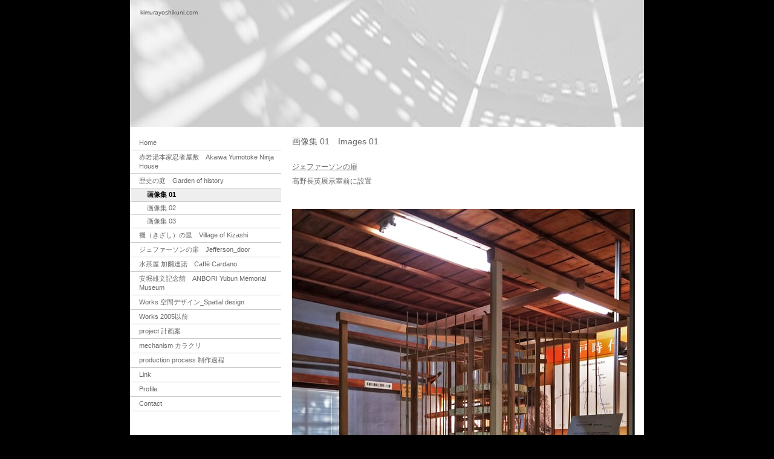

--- FILE ---
content_type: text/html; charset=UTF-8
request_url: https://www.kimurayoshikuni.com/%E6%AD%B4%E5%8F%B2%E3%81%AE%E5%BA%AD-garden-of-history/%E7%94%BB%E5%83%8F%E9%9B%86-01/
body_size: 6840
content:
<!DOCTYPE html>
<html lang="ja-JP"><head>
    <meta charset="utf-8"/>
    <link rel="dns-prefetch preconnect" href="https://u.jimcdn.com/" crossorigin="anonymous"/>
<link rel="dns-prefetch preconnect" href="https://assets.jimstatic.com/" crossorigin="anonymous"/>
<link rel="dns-prefetch preconnect" href="https://image.jimcdn.com" crossorigin="anonymous"/>
<meta http-equiv="X-UA-Compatible" content="IE=edge"/>
<meta name="description" content=""/>
<meta name="robots" content="index, follow, archive"/>
<meta property="st:section" content=""/>
<meta name="generator" content="Jimdo Creator"/>
<meta name="twitter:title" content="画像集 01 Images 01"/>
<meta name="twitter:description" content="ジェファーソンの扉 高野長英展示室前に設置"/>
<meta name="twitter:card" content="summary_large_image"/>
<meta property="og:url" content="http://www.kimurayoshikuni.com/歴史の庭-garden-of-history/画像集-01/"/>
<meta property="og:title" content="画像集 01 Images 01"/>
<meta property="og:description" content="ジェファーソンの扉 高野長英展示室前に設置"/>
<meta property="og:type" content="website"/>
<meta property="og:locale" content="ja_JP"/>
<meta property="og:site_name" content="木村吉邦 KIMURA yoshikuni Art Works"/>
<meta name="twitter:image" content="https://image.jimcdn.com/cdn-cgi/image//app/cms/storage/image/path/sbb985e20925d6515/image/ie9650ff5c444c93e/version/1513324385/image.jpg"/>
<meta property="og:image" content="https://image.jimcdn.com/cdn-cgi/image//app/cms/storage/image/path/sbb985e20925d6515/image/ie9650ff5c444c93e/version/1513324385/image.jpg"/>
<meta property="og:image:width" content="1280"/>
<meta property="og:image:height" content="1949"/>
<meta property="og:image:secure_url" content="https://image.jimcdn.com/cdn-cgi/image//app/cms/storage/image/path/sbb985e20925d6515/image/ie9650ff5c444c93e/version/1513324385/image.jpg"/><title>画像集 01 Images 01 - 木村吉邦 KIMURA yoshikuni Art Works</title>
<link rel="icon" type="image/png" href="[data-uri]"/>
    
<link rel="canonical" href="https://www.kimurayoshikuni.com/歴史の庭-garden-of-history/画像集-01/"/>

        <script src="https://assets.jimstatic.com/ckies.js.7c38a5f4f8d944ade39b.js"></script>

        <script src="https://assets.jimstatic.com/cookieControl.js.b05bf5f4339fa83b8e79.js"></script>
    <script>window.CookieControlSet.setToOff();</script>

    <style>html,body{margin:0}.hidden{display:none}.n{padding:5px}#emotion-header{position:relative}#emotion-header-logo,#emotion-header-title{position:absolute}</style>

        <link href="https://u.jimcdn.com/cms/o/sbb985e20925d6515/layout/lc272c1f914a20f97/css/main.css?t=1769069090" rel="stylesheet" type="text/css" id="jimdo_main_css"/>
    <link href="https://u.jimcdn.com/cms/o/sbb985e20925d6515/layout/lc272c1f914a20f97/css/layout.css?t=1481798901" rel="stylesheet" type="text/css" id="jimdo_layout_css"/>
    <link href="https://u.jimcdn.com/cms/o/sbb985e20925d6515/layout/lc272c1f914a20f97/css/font.css?t=1769069090" rel="stylesheet" type="text/css" id="jimdo_font_css"/>
<script>     /* <![CDATA[ */     /*!  loadCss [c]2014 @scottjehl, Filament Group, Inc.  Licensed MIT */     window.loadCSS = window.loadCss = function(e,n,t){var r,l=window.document,a=l.createElement("link");if(n)r=n;else{var i=(l.body||l.getElementsByTagName("head")[0]).childNodes;r=i[i.length-1]}var o=l.styleSheets;a.rel="stylesheet",a.href=e,a.media="only x",r.parentNode.insertBefore(a,n?r:r.nextSibling);var d=function(e){for(var n=a.href,t=o.length;t--;)if(o[t].href===n)return e.call(a);setTimeout(function(){d(e)})};return a.onloadcssdefined=d,d(function(){a.media=t||"all"}),a};     window.onloadCSS = function(n,o){n.onload=function(){n.onload=null,o&&o.call(n)},"isApplicationInstalled"in navigator&&"onloadcssdefined"in n&&n.onloadcssdefined(o)}     /* ]]> */ </script>     <script>
// <![CDATA[
onloadCSS(loadCss('https://assets.jimstatic.com/web_oldtemplate.css.1f35dce211e2f1e96aff54c2427e23ae.css') , function() {
    this.id = 'jimdo_web_css';
});
// ]]>
</script>
<link href="https://assets.jimstatic.com/web_oldtemplate.css.1f35dce211e2f1e96aff54c2427e23ae.css" rel="preload" as="style"/>
<noscript>
<link href="https://assets.jimstatic.com/web_oldtemplate.css.1f35dce211e2f1e96aff54c2427e23ae.css" rel="stylesheet"/>
</noscript>
    <script>
    //<![CDATA[
        var jimdoData = {"isTestserver":false,"isLcJimdoCom":false,"isJimdoHelpCenter":false,"isProtectedPage":false,"cstok":"","cacheJsKey":"e1e998356a7e2a8691c04e931b34044a553dd588","cacheCssKey":"e1e998356a7e2a8691c04e931b34044a553dd588","cdnUrl":"https:\/\/assets.jimstatic.com\/","minUrl":"https:\/\/assets.jimstatic.com\/app\/cdn\/min\/file\/","authUrl":"https:\/\/a.jimdo.com\/","webPath":"https:\/\/www.kimurayoshikuni.com\/","appUrl":"https:\/\/a.jimdo.com\/","cmsLanguage":"ja_JP","isFreePackage":false,"mobile":false,"isDevkitTemplateUsed":false,"isTemplateResponsive":false,"websiteId":"sbb985e20925d6515","pageId":2449539388,"packageId":2,"shop":{"deliveryTimeTexts":{"1":"\u304a\u5c4a\u3051\u65e5\u6570\uff1a1~3\u65e5","2":"\u304a\u5c4a\u3051\u65e5\u6570\uff1a3~5\u65e5","3":"\u304a\u5c4a\u3051\u65e5\u6570\uff1a5~8\u65e5"},"checkoutButtonText":"\u8cfc\u5165","isReady":false,"currencyFormat":{"pattern":"\u00a4#,##0","convertedPattern":"$#,##0","symbols":{"GROUPING_SEPARATOR":",","DECIMAL_SEPARATOR":".","CURRENCY_SYMBOL":"\uffe5"}},"currencyLocale":"ja_JP"},"tr":{"gmap":{"searchNotFound":"\u5165\u529b\u3055\u308c\u305f\u4f4f\u6240\u306f\u5b58\u5728\u3057\u306a\u3044\u304b\u3001\u898b\u3064\u3051\u308b\u3053\u3068\u304c\u3067\u304d\u307e\u305b\u3093\u3067\u3057\u305f\u3002","routeNotFound":"\u30eb\u30fc\u30c8\u304c\u8a08\u7b97\u3067\u304d\u307e\u305b\u3093\u3067\u3057\u305f\u3002\u76ee\u7684\u5730\u304c\u9060\u3059\u304e\u308b\u304b\u660e\u78ba\u3067\u306f\u306a\u3044\u53ef\u80fd\u6027\u304c\u3042\u308a\u307e\u3059\u3002"},"shop":{"checkoutSubmit":{"next":"\u6b21\u3078","wait":"\u304a\u5f85\u3061\u304f\u3060\u3055\u3044"},"paypalError":"\u30a8\u30e9\u30fc\u304c\u767a\u751f\u3057\u307e\u3057\u305f\u3002\u518d\u5ea6\u304a\u8a66\u3057\u304f\u3060\u3055\u3044\u3002","cartBar":"\u30b7\u30e7\u30c3\u30d4\u30f3\u30b0\u30ab\u30fc\u30c8\u3092\u78ba\u8a8d","maintenance":"\u7533\u3057\u8a33\u3054\u3056\u3044\u307e\u305b\u3093\u3001\u30e1\u30f3\u30c6\u30ca\u30f3\u30b9\u4e2d\u306e\u305f\u3081\u4e00\u6642\u7684\u306b\u30b7\u30e7\u30c3\u30d7\u304c\u5229\u7528\u3067\u304d\u307e\u305b\u3093\u3002\u3054\u8ff7\u60d1\u3092\u304a\u304b\u3051\u3057\u7533\u3057\u8a33\u3054\u3056\u3044\u307e\u305b\u3093\u304c\u3001\u304a\u6642\u9593\u3092\u3042\u3051\u3066\u518d\u5ea6\u304a\u8a66\u3057\u304f\u3060\u3055\u3044\u3002","addToCartOverlay":{"productInsertedText":"\u30ab\u30fc\u30c8\u306b\u5546\u54c1\u304c\u8ffd\u52a0\u3055\u308c\u307e\u3057\u305f","continueShoppingText":"\u8cb7\u3044\u7269\u3092\u7d9a\u3051\u308b","reloadPageText":"\u66f4\u65b0"},"notReadyText":"\u3053\u3061\u3089\u306e\u30b7\u30e7\u30c3\u30d7\u306f\u73fe\u5728\u6e96\u5099\u4e2d\u306e\u305f\u3081\u3054\u5229\u7528\u3044\u305f\u3060\u3051\u307e\u305b\u3093\u3002\u30b7\u30e7\u30c3\u30d7\u30aa\u30fc\u30ca\u30fc\u306f\u4ee5\u4e0b\u3092\u3054\u78ba\u8a8d\u304f\u3060\u3055\u3044\u3002https:\/\/help.jimdo.com\/hc\/ja\/articles\/115005521583","numLeftText":"\u73fe\u5728\u3053\u306e\u5546\u54c1\u306f {:num} \u307e\u3067\u8cfc\u5165\u3067\u304d\u307e\u3059\u3002","oneLeftText":"\u3053\u306e\u5546\u54c1\u306e\u5728\u5eab\u306f\u6b8b\u308a1\u70b9\u3067\u3059"},"common":{"timeout":"\u30a8\u30e9\u30fc\u304c\u767a\u751f\u3044\u305f\u3057\u307e\u3057\u305f\u3002\u5f8c\u307b\u3069\u518d\u5b9f\u884c\u3057\u3066\u304f\u3060\u3055\u3044\u3002"},"form":{"badRequest":"\u30a8\u30e9\u30fc\u304c\u767a\u751f\u3057\u307e\u3057\u305f\u3002\u5f8c\u307b\u3069\u6539\u3081\u3066\u304a\u8a66\u3057\u304f\u3060\u3055\u3044\u3002"}},"jQuery":"jimdoGen002","isJimdoMobileApp":false,"bgConfig":null,"bgFullscreen":null,"responsiveBreakpointLandscape":767,"responsiveBreakpointPortrait":480,"copyableHeadlineLinks":false,"tocGeneration":false,"googlemapsConsoleKey":false,"loggingForAnalytics":false,"loggingForPredefinedPages":false,"isFacebookPixelIdEnabled":false,"userAccountId":"590ae0ef-de1c-402a-989f-fad0ac86653f","dmp":{"typesquareFontApiKey":"4L6CCYWjET8%3D","typesquareFontApiScriptUrl":"\/\/code.typesquare.com\/static\/4L6CCYWjET8%253D\/ts105.js","typesquareFontsAvailable":true}};
    // ]]>
</script>

     <script> (function(window) { 'use strict'; var regBuff = window.__regModuleBuffer = []; var regModuleBuffer = function() { var args = [].slice.call(arguments); regBuff.push(args); }; if (!window.regModule) { window.regModule = regModuleBuffer; } })(window); </script>
    <script src="https://assets.jimstatic.com/web.js.24f3cfbc36a645673411.js" async="true"></script>
    <script src="https://assets.jimstatic.com/at.js.62588d64be2115a866ce.js"></script>
<meta name="google-site-verification" content="uPDeZNJjYO5Pin8QH5qfG96bc78JcmCBvPGXI-0REV4"/>
    
</head>

<body class="body cc-page cc-pagemode-default cc-content-parent" id="page-2449539388">

<div id="cc-inner" class="cc-content-parent"><div id="cc-tp-padding-container" class="cc-content-parent">
<div id="container" class="cc-content-parent">
<div id="emotion">
<div id="emotion-header" data-action="emoHeader" style="background: #E6E6E6;width: 850px; height: 210px;">
            <a href="https://www.kimurayoshikuni.com/" style="border: 0; text-decoration: none; cursor: pointer;">
    
    <img src="https://u.jimcdn.com/cms/o/sbb985e20925d6515/emotion/crop/header.jpg?t=1543112562" id="emotion-header-img" alt=""/>



    


    <strong id="emotion-header-title" style="             left: 2%;             top: 7%;             font: normal normal 10px/120% Helvetica,Arial, sans-serif;             color: #525252;                         ">kimurayoshikuni.com</strong>
            </a>
        </div>

</div>
<div id="wrapper" class="cc-content-parent">
<div id="content" class="cc-content-parent">
	<div class="gutter cc-content-parent"><div id="content_area" data-container="content"><div id="content_start"></div>
        
        <div id="cc-matrix-3734985788"><div id="cc-m-13236887588" class="j-module n j-header "><h1 class="" id="cc-m-header-13236887588">画像集 01　Images 01</h1></div><div id="cc-m-13236887988" class="j-module n j-text "></div><div id="cc-m-13236920388" class="j-module n j-text "><p>
    <a href="/ジェファーソンの扉-jefferson-door/" title="ジェファーソンの扉　Jefferson_door">ジェファーソンの扉</a>
</p>

<p>
    高野長英展示室前に設置
</p>

<p>
    　
</p></div><div id="cc-m-13236891388" class="j-module n j-imageSubtitle "><figure class="cc-imagewrapper cc-m-image-align-1 cc-m-width-maxed">
<a href="javascript:;" rel="lightbox" data-href="https://image.jimcdn.com/cdn-cgi/image/fit=contain%2Cformat=jpg%2C/app/cms/storage/image/path/sbb985e20925d6515/image/ie9650ff5c444c93e/version/1513324385/image.jpg"><img srcset="https://image.jimcdn.com/cdn-cgi/image/width=320%2Cheight=10000%2Cfit=contain%2Cformat=jpg%2C/app/cms/storage/image/path/sbb985e20925d6515/image/ie9650ff5c444c93e/version/1513324385/image.jpg 320w, https://image.jimcdn.com/cdn-cgi/image/width=567%2Cheight=10000%2Cfit=contain%2Cformat=jpg%2C/app/cms/storage/image/path/sbb985e20925d6515/image/ie9650ff5c444c93e/version/1513324385/image.jpg 567w, https://image.jimcdn.com/cdn-cgi/image/width=640%2Cheight=10000%2Cfit=contain%2Cformat=jpg%2C/app/cms/storage/image/path/sbb985e20925d6515/image/ie9650ff5c444c93e/version/1513324385/image.jpg 640w, https://image.jimcdn.com/cdn-cgi/image/width=960%2Cheight=10000%2Cfit=contain%2Cformat=jpg%2C/app/cms/storage/image/path/sbb985e20925d6515/image/ie9650ff5c444c93e/version/1513324385/image.jpg 960w, https://image.jimcdn.com/cdn-cgi/image/width=1134%2Cheight=10000%2Cfit=contain%2Cformat=jpg%2C/app/cms/storage/image/path/sbb985e20925d6515/image/ie9650ff5c444c93e/version/1513324385/image.jpg 1134w" sizes="(min-width: 567px) 567px, 100vw" id="cc-m-imagesubtitle-image-13236891388" src="https://image.jimcdn.com/cdn-cgi/image/width=567%2Cheight=10000%2Cfit=contain%2Cformat=jpg%2C/app/cms/storage/image/path/sbb985e20925d6515/image/ie9650ff5c444c93e/version/1513324385/image.jpg" alt="" class="" data-src-width="1280" data-src-height="1949" data-src="https://image.jimcdn.com/cdn-cgi/image/width=567%2Cheight=10000%2Cfit=contain%2Cformat=jpg%2C/app/cms/storage/image/path/sbb985e20925d6515/image/ie9650ff5c444c93e/version/1513324385/image.jpg" data-image-id="8383039188"/></a>    

</figure>

<div class="cc-clear"></div>
<script id="cc-m-reg-13236891388">// <![CDATA[

    window.regModule("module_imageSubtitle", {"data":{"imageExists":true,"hyperlink":"","hyperlink_target":"","hyperlinkAsString":"","pinterest":"0","id":13236891388,"widthEqualsContent":"1","resizeWidth":"567","resizeHeight":864},"variant":"default","selector":"#cc-m-13236891388","id":13236891388});
// ]]>
</script></div><div id="cc-m-13236892488" class="j-module n j-imageSubtitle "><figure class="cc-imagewrapper cc-m-image-align-1 cc-m-width-maxed">
<a href="javascript:;" rel="lightbox" data-href="https://image.jimcdn.com/cdn-cgi/image/fit=contain%2Cformat=jpg%2C/app/cms/storage/image/path/sbb985e20925d6515/image/id5794d0dddcb759f/version/1513324555/image.jpg"><img srcset="https://image.jimcdn.com/cdn-cgi/image/width=320%2Cheight=10000%2Cfit=contain%2Cformat=jpg%2C/app/cms/storage/image/path/sbb985e20925d6515/image/id5794d0dddcb759f/version/1513324555/image.jpg 320w, https://image.jimcdn.com/cdn-cgi/image/width=567%2Cheight=10000%2Cfit=contain%2Cformat=jpg%2C/app/cms/storage/image/path/sbb985e20925d6515/image/id5794d0dddcb759f/version/1513324555/image.jpg 567w, https://image.jimcdn.com/cdn-cgi/image/width=640%2Cheight=10000%2Cfit=contain%2Cformat=jpg%2C/app/cms/storage/image/path/sbb985e20925d6515/image/id5794d0dddcb759f/version/1513324555/image.jpg 640w, https://image.jimcdn.com/cdn-cgi/image/width=960%2Cheight=10000%2Cfit=contain%2Cformat=jpg%2C/app/cms/storage/image/path/sbb985e20925d6515/image/id5794d0dddcb759f/version/1513324555/image.jpg 960w, https://image.jimcdn.com/cdn-cgi/image/width=1134%2Cheight=10000%2Cfit=contain%2Cformat=jpg%2C/app/cms/storage/image/path/sbb985e20925d6515/image/id5794d0dddcb759f/version/1513324555/image.jpg 1134w" sizes="(min-width: 567px) 567px, 100vw" id="cc-m-imagesubtitle-image-13236892488" src="https://image.jimcdn.com/cdn-cgi/image/width=567%2Cheight=10000%2Cfit=contain%2Cformat=jpg%2C/app/cms/storage/image/path/sbb985e20925d6515/image/id5794d0dddcb759f/version/1513324555/image.jpg" alt="" class="" data-src-width="1280" data-src-height="1788" data-src="https://image.jimcdn.com/cdn-cgi/image/width=567%2Cheight=10000%2Cfit=contain%2Cformat=jpg%2C/app/cms/storage/image/path/sbb985e20925d6515/image/id5794d0dddcb759f/version/1513324555/image.jpg" data-image-id="8383039688"/></a>    

</figure>

<div class="cc-clear"></div>
<script id="cc-m-reg-13236892488">// <![CDATA[

    window.regModule("module_imageSubtitle", {"data":{"imageExists":true,"hyperlink":"","hyperlink_target":"","hyperlinkAsString":"","pinterest":"0","id":13236892488,"widthEqualsContent":"1","resizeWidth":"567","resizeHeight":793},"variant":"default","selector":"#cc-m-13236892488","id":13236892488});
// ]]>
</script></div><div id="cc-m-13236893288" class="j-module n j-imageSubtitle "><figure class="cc-imagewrapper cc-m-image-align-1 cc-m-width-maxed">
<a href="javascript:;" rel="lightbox" data-href="https://image.jimcdn.com/cdn-cgi/image/fit=contain%2Cformat=jpg%2C/app/cms/storage/image/path/sbb985e20925d6515/image/ib30cb6d1cea5f237/version/1513324551/image.jpg"><img srcset="https://image.jimcdn.com/cdn-cgi/image/width=320%2Cheight=10000%2Cfit=contain%2Cformat=jpg%2C/app/cms/storage/image/path/sbb985e20925d6515/image/ib30cb6d1cea5f237/version/1513324551/image.jpg 320w, https://image.jimcdn.com/cdn-cgi/image/width=567%2Cheight=10000%2Cfit=contain%2Cformat=jpg%2C/app/cms/storage/image/path/sbb985e20925d6515/image/ib30cb6d1cea5f237/version/1513324551/image.jpg 567w, https://image.jimcdn.com/cdn-cgi/image/width=640%2Cheight=10000%2Cfit=contain%2Cformat=jpg%2C/app/cms/storage/image/path/sbb985e20925d6515/image/ib30cb6d1cea5f237/version/1513324551/image.jpg 640w, https://image.jimcdn.com/cdn-cgi/image/width=960%2Cheight=10000%2Cfit=contain%2Cformat=jpg%2C/app/cms/storage/image/path/sbb985e20925d6515/image/ib30cb6d1cea5f237/version/1513324551/image.jpg 960w, https://image.jimcdn.com/cdn-cgi/image/width=1134%2Cheight=10000%2Cfit=contain%2Cformat=jpg%2C/app/cms/storage/image/path/sbb985e20925d6515/image/ib30cb6d1cea5f237/version/1513324551/image.jpg 1134w" sizes="(min-width: 567px) 567px, 100vw" id="cc-m-imagesubtitle-image-13236893288" src="https://image.jimcdn.com/cdn-cgi/image/width=567%2Cheight=10000%2Cfit=contain%2Cformat=jpg%2C/app/cms/storage/image/path/sbb985e20925d6515/image/ib30cb6d1cea5f237/version/1513324551/image.jpg" alt="" class="" data-src-width="1280" data-src-height="1706" data-src="https://image.jimcdn.com/cdn-cgi/image/width=567%2Cheight=10000%2Cfit=contain%2Cformat=jpg%2C/app/cms/storage/image/path/sbb985e20925d6515/image/ib30cb6d1cea5f237/version/1513324551/image.jpg" data-image-id="8383039888"/></a>    

</figure>

<div class="cc-clear"></div>
<script id="cc-m-reg-13236893288">// <![CDATA[

    window.regModule("module_imageSubtitle", {"data":{"imageExists":true,"hyperlink":"","hyperlink_target":"","hyperlinkAsString":"","pinterest":"0","id":13236893288,"widthEqualsContent":"1","resizeWidth":"567","resizeHeight":756},"variant":"default","selector":"#cc-m-13236893288","id":13236893288});
// ]]>
</script></div><div id="cc-m-13236893888" class="j-module n j-imageSubtitle "><figure class="cc-imagewrapper cc-m-image-align-1 cc-m-width-maxed">
<a href="javascript:;" rel="lightbox" data-href="https://image.jimcdn.com/cdn-cgi/image/fit=contain%2Cformat=jpg%2C/app/cms/storage/image/path/sbb985e20925d6515/image/i1d7a8f4dc1b60d32/version/1513324633/image.jpg"><img srcset="https://image.jimcdn.com/cdn-cgi/image/width=320%2Cheight=10000%2Cfit=contain%2Cformat=jpg%2C/app/cms/storage/image/path/sbb985e20925d6515/image/i1d7a8f4dc1b60d32/version/1513324633/image.jpg 320w, https://image.jimcdn.com/cdn-cgi/image/width=567%2Cheight=10000%2Cfit=contain%2Cformat=jpg%2C/app/cms/storage/image/path/sbb985e20925d6515/image/i1d7a8f4dc1b60d32/version/1513324633/image.jpg 567w, https://image.jimcdn.com/cdn-cgi/image/width=640%2Cheight=10000%2Cfit=contain%2Cformat=jpg%2C/app/cms/storage/image/path/sbb985e20925d6515/image/i1d7a8f4dc1b60d32/version/1513324633/image.jpg 640w, https://image.jimcdn.com/cdn-cgi/image/width=960%2Cheight=10000%2Cfit=contain%2Cformat=jpg%2C/app/cms/storage/image/path/sbb985e20925d6515/image/i1d7a8f4dc1b60d32/version/1513324633/image.jpg 960w, https://image.jimcdn.com/cdn-cgi/image/width=1134%2Cheight=10000%2Cfit=contain%2Cformat=jpg%2C/app/cms/storage/image/path/sbb985e20925d6515/image/i1d7a8f4dc1b60d32/version/1513324633/image.jpg 1134w" sizes="(min-width: 567px) 567px, 100vw" id="cc-m-imagesubtitle-image-13236893888" src="https://image.jimcdn.com/cdn-cgi/image/width=567%2Cheight=10000%2Cfit=contain%2Cformat=jpg%2C/app/cms/storage/image/path/sbb985e20925d6515/image/i1d7a8f4dc1b60d32/version/1513324633/image.jpg" alt="" class="" data-src-width="1280" data-src-height="1707" data-src="https://image.jimcdn.com/cdn-cgi/image/width=567%2Cheight=10000%2Cfit=contain%2Cformat=jpg%2C/app/cms/storage/image/path/sbb985e20925d6515/image/i1d7a8f4dc1b60d32/version/1513324633/image.jpg" data-image-id="8383040088"/></a>    

</figure>

<div class="cc-clear"></div>
<script id="cc-m-reg-13236893888">// <![CDATA[

    window.regModule("module_imageSubtitle", {"data":{"imageExists":true,"hyperlink":"","hyperlink_target":"","hyperlinkAsString":"","pinterest":"0","id":13236893888,"widthEqualsContent":"1","resizeWidth":"567","resizeHeight":757},"variant":"default","selector":"#cc-m-13236893888","id":13236893888});
// ]]>
</script></div><div id="cc-m-13236895988" class="j-module n j-text "><p>
    　
</p>

<p>
    　
</p>

<p>
    　
</p>

<p>
    　
</p></div></div>
        
        </div></div>
</div>
</div>
<div id="navigation" class="altcolor">
	<div data-container="navigation"><div class="j-nav-variant-standard"><ul id="mainNav1" class="mainNav1"><li id="cc-nav-view-265031115"><a href="/" class="level_1"><span>Home</span></a></li><li id="cc-nav-view-2472067188"><a href="/赤岩湯本家忍者屋敷-akaiwa-yumotoke-ninja-house/" class="level_1"><span>赤岩湯本家忍者屋敷　Akaiwa Yumotoke Ninja House</span></a></li><li id="cc-nav-view-2449538288"><a href="/歴史の庭-garden-of-history/" class="parent level_1"><span>歴史の庭　Garden of history</span></a></li><li><ul id="mainNav2" class="mainNav2"><li id="cc-nav-view-2449539388"><a href="/歴史の庭-garden-of-history/画像集-01/" class="current level_2"><span>画像集 01</span></a></li><li id="cc-nav-view-2449539488"><a href="/歴史の庭-garden-of-history/画像集-02/" class="level_2"><span>画像集 02</span></a></li><li id="cc-nav-view-2449539688"><a href="/歴史の庭-garden-of-history/画像集-03/" class="level_2"><span>画像集 03</span></a></li></ul></li><li id="cc-nav-view-2358624688"><a href="/禨-きざし-の里-village-of-kizashi/" class="level_1"><span>禨（きざし）の里　Village of Kizashi</span></a></li><li id="cc-nav-view-1938993388"><a href="/ジェファーソンの扉-jefferson-door/" class="level_1"><span>ジェファーソンの扉　Jefferson_door</span></a></li><li id="cc-nav-view-1718531488"><a href="/水茶屋-加爾達諾-caffè-cardano/" class="level_1"><span>水茶屋 加爾達諾　Caffè Cardano</span></a></li><li id="cc-nav-view-265031315"><a href="/安堀雄文記念館-anbori-yubun-memorial-museum/" class="level_1"><span>安堀雄文記念館　ANBORI Yubun Memorial Museum</span></a></li><li id="cc-nav-view-2532096288"><a href="/works-空間デザイン-spatial-design/" class="level_1"><span>Works 空間デザイン_Spatial design</span></a></li><li id="cc-nav-view-265031615"><a href="/works-2005以前/" class="level_1"><span>Works 2005以前</span></a></li><li id="cc-nav-view-265031715"><a href="/project-計画案/" class="level_1"><span>project 計画案</span></a></li><li id="cc-nav-view-964502115"><a href="/mechanism-カラクリ/" class="level_1"><span>mechanism カラクリ</span></a></li><li id="cc-nav-view-1721313988"><a href="/production-process-制作過程/" class="level_1"><span>production process 制作過程</span></a></li><li id="cc-nav-view-265031915"><a href="/link/" class="level_1"><span>Link</span></a></li><li id="cc-nav-view-265031215"><a href="/profile-1/" class="level_1"><span>Profile</span></a></li><li id="cc-nav-view-265032115"><a href="/contact/" class="level_1"><span>Contact</span></a></li></ul></div></div>
</div>
<div id="sidebar" class="altcolor">
<div class="gutter">
	<div data-container="sidebar"><div id="cc-matrix-443220515"><div id="cc-m-3629953015" class="j-module n j-text "></div><div id="cc-m-1582143615" class="j-module n j-text "><p><a href="http://javascriptvoid%280%29;" target="_blank"><br/></a></p></div></div></div>
	</div>
</div>
<div id="footer"><div class="gutter"><div id="contentfooter" data-container="footer">

    
    <div class="leftrow">
        © 2020 KIMURA Yoshikuni    </div>

    <div class="rightrow">
            

<span class="loggedin">
    <a rel="nofollow" id="logout" target="_top" href="https://cms.e.jimdo.com/app/cms/logout.php">
        ログアウト    </a>
    |
    <a rel="nofollow" id="edit" target="_top" href="https://a.jimdo.com/app/auth/signin/jumpcms/?page=2449539388">編集</a>
</span>
        </div>

    
</div>
</div></div>
</div>
</div></div>    
<script type="text/javascript">
//<![CDATA[
if (window.CookieControl.isCookieAllowed("ga")) {
  
        (function() {
            var ga = document.createElement('script');
            ga.type = 'text/javascript';
            ga.async = true;
            ga.src = 'https://www.googletagmanager.com/gtag/js?id=G-J1KES8X7X4';

            var s = document.getElementsByTagName('script')[0];
            s.parentNode.insertBefore(ga, s);
        })()
        <!-- Google tag (gtag.js) -->

 }
<!-- Google tag (gtag.js) -->




  window.dataLayer = window.dataLayer || [];
  function gtag(){dataLayer.push(arguments);}
  gtag('js', new Date());

  gtag('config', 'G-J1KES8X7X4',{
    'anonymize_ip': true,
    'page_title': document.title,
    'page_path': location.pathname + location.search + location.hash
  });


//]]>
</script><script type="text/javascript">
//<![CDATA[
addAutomatedTracking('creator.website', track_anon);
//]]>
</script>
    





</body>
</html>


--- FILE ---
content_type: text/css; charset=UTF-8
request_url: https://u.jimcdn.com/cms/o/sbb985e20925d6515/layout/lc272c1f914a20f97/css/layout.css?t=1481798901
body_size: 691
content:
/*
-----------------------------------------------
Headerlayout Test 221 Screen Styles
Author:   Fridtjof Detzner
Version:  8 Sep 2005
----------------------------------------------- */

/* 
* Abweichende Body Definitionen
*/

DIV.ccgalerie {
width:100%;
}


div#cc-tp-padding-container { 
	position: relative; text-align:center; padding:0px 0px; 
}


/*  Typo
----------------------------------------------- */ 

div#container { background: #fff url(https://u.jimcdn.com/cms/o/layout/lc272c1f914a20f97/slider/color/FFFFFF/fileext/png) repeat-y top left; border:0px solid #FFFFFF;}


div#footer{background: #333;}

div#footer .gutter{ color:white; }

div#contentfooter,
div#contentfooter a
{
	color:white;
}

/*  CSS Layout
----------------------------------------------- */

div#container
{
	width:850px;
	margin:0 auto; 
	text-align:left;
}

div#container div#emotion .n {padding:0px;}


div#content
{
	float:right;
	width:597px;
	z-index:1;
}

div#navigation
{
	float:left;
	width:250px;
	background: #FFFFFF;
}

div#sidebar
{
	float:left;
	clear:left;
	width:250px;
	background: #FFFFFF;
	overflow: auto;
	z-index: 10;
	overflow:visible;
}

div#footer
{
	clear:both;
	width:100%;
}

/* gutter */

div#content .gutter { padding: 10px 10px 0 10px; }
div#sidebar .gutter { padding: 10px; }
div#footer .gutter{ padding: 10px; }


/*  MainNav Level 1
----------------------------------------------- */

ul.mainNav1
{
	text-align: left;
	margin:15px 0 0 0;
	padding:0;
}

ul.mainNav2,
ul.mainNav3
{
	margin:0;
	padding: 0;
}


ul.mainNav1 li,
ul.mainNav2 li,
ul.mainNav3 li
{
	display: inline;
	margin: 0;	
	padding: 0;
}


ul.mainNav1 li a,
ul.mainNav1 li a:visited,
ul.mainNav2 li a,
ul.mainNav2 li a:visited,
ul.mainNav3 li a,
ul.mainNav3 li a:visited
{
	font:normal 11px/140% Verdana, Geneva, Arial, Helvetica, sans-serif;
	text-decoration: none;
	display: block;
	border-bottom:1px solid #CCC;
}


ul.mainNav1 li a, ul.mainNav1 li a:visited { padding:4px 4px 4px 15px; }
ul.mainNav2 li a, ul.mainNav2 li a:visited { padding:3px 3px 3px 28px; }
ul.mainNav3 li a, ul.mainNav3 li a:visited { padding:3px 3px 3px 41px; }


ul.mainNav1 li a:hover,
ul.mainNav2 li a:hover,
ul.mainNav3 li a:hover
{
	background:#EEE;
	color:black;
}

div#navigation ul.mainNav1 li a.current,
div#navigation ul.mainNav2 li a.current,
div#navigation ul.mainNav3 li a.current
{ 
	background:#EEE;
	color:black;
	font-weight:bold;
}


--- FILE ---
content_type: text/css; charset=UTF-8
request_url: https://u.jimcdn.com/cms/o/sbb985e20925d6515/layout/lc272c1f914a20f97/css/font.css?t=1769069090
body_size: -25
content:
@charset "utf-8";



body {}

body, p, table, td
{
    font:normal 12px/200% Helvetica, Arial, sans-serif;
    color:#666666;
}

input, textarea
{
    font:normal 12px/200% Helvetica, Arial, sans-serif;
}

h1
{
    font:normal normal normal 14px/140% Helvetica, Arial, sans-serif;
    color:#666666;
    
}

h2
{
    font:normal normal normal 12px/140% Helvetica, Arial, sans-serif;
    color:#666666;
    
}

h3
{
    font:normal normal bold 12px/140% Verdana, Arial, Helvetica, sans-serif;
    color:#666666;
    
}

a:link,
a:visited
{
    text-decoration: underline; /* fix */
    color:#666666;
}

a:active,
a:hover
{
    text-decoration:none; /* fix */
    color: #666666;
}

div.hr
{
    border-bottom-style:solid;
    border-bottom-width:1px; /* fix */
    border-color: #CCCCCC;
    height: 1px;
}
/*  alternative */

.altcolor,
.altcolor p { color:#666666;}

.altcolor h1 {color:#666666; }
.altcolor h2 {color:#666666; }
.altcolor h3 {color:#EEEEEE; }

.altcolor a:link,
.altcolor a:visited { color:#666666; }

.altcolor a:active, 
.altcolor a:hover { color:#666666; }

.altcolor div.hr {border-color: #999999;}
